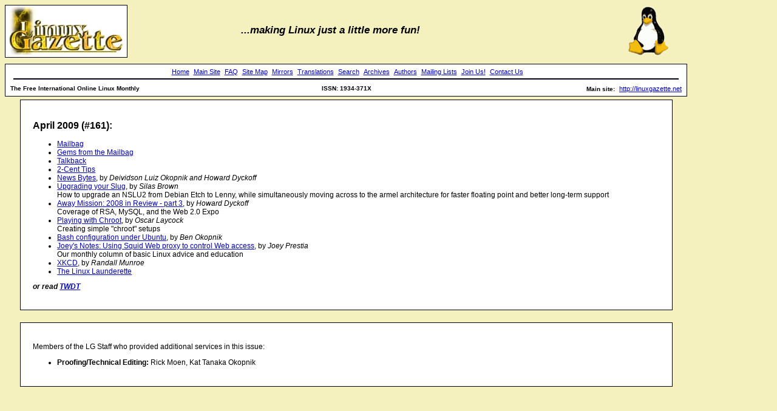

--- FILE ---
content_type: text/html
request_url: https://linuxgazette.net/161/index.html
body_size: 1742
content:
<!DOCTYPE html
	PUBLIC "-//W3C//DTD XHTML 1.0 Transitional//EN"
	 "http://www.w3.org/TR/xhtml1/DTD/xhtml1-transitional.dtd">
<html xmlns="http://www.w3.org/1999/xhtml" lang="utf-8" xml:lang="utf-8">
<head>
<title>Linux Gazette : April 2009 (#161) 
</title>
<meta http-equiv="Content-Type" content="text/html; charset=utf-8" />
<link rel="stylesheet" href="../lg.css" type="text/css" media="screen, projection"  />
<link rel="alternate" type="application/rss+xml" title="LG RSS" href="lg.rss" />
<link rel="alternate" type="application/rdf+xml" title="LG RDF" href="lg.rdf" />
<!-- link rel="alternate" type="application/atom+xml" title="LG Atom" href="lg.atom.xml" / -->
<link rel="shortcut icon" href="../favicon.ico" />

<style type="text/css" media="screen, projection">
<!--
#twdt {
	font-weight:bold;
	font-size:12px;
}

#extra {
	margin-top:20px;
}

#mastheadbox {
	margin-top:20px;
	margin-bottom:40px;
}

-->
</style>

</head>
<body>

<a href="../">
<img src="../gx/2003/newlogo-blank-200-gold2.jpg" id="logo" alt="Linux Gazette"/>
</a>
<p id="fun">...making Linux just a little more fun!</p>

<div id="navigation">
<table summary="masthead" width="100%">
<tr>
<td align="center" colspan="3" style="font-size: 10px; font-weight: bold">
<a href="../index.html">Home</a>
<a href="http://linuxgazette.net">Main Site</a>
<a href="../faq/index.html">FAQ</a>

<a href="../lg_index.html">Site Map</a>
<a href="../mirrors.html">Mirrors</a>
<a href="../mirrors.html">Translations</a>
<a href="../search.html">Search</a>
<a href="../archives.html">Archives</a>
<a href="../authors/index.html">Authors</a>
<a href="http://lists.linuxgazette.net/mailman/listinfo/">Mailing Lists</a>
<a href="../jobs.html">Join Us!</a>
<a href="../contact.html">Contact Us</a>

<hr width="99%" style="border: 1px inset #000033">
</td>
</tr>
<tr>
<td width="40%" align="left" style="font-size: 10px; font-weight: bold">
The Free International Online Linux Monthly
</td>
<td width="20%" align="center" style="font-size: 10px; font-weight: bold">
ISSN: 1934-371X
</td>
<td width="40%" align="right" style="font-size: 10px; font-weight: bold">
Main site: <a href="http://linuxgazette.net">http://linuxgazette.net</a> 
</td>
</table>
</div>



<div class="articlecontent1">



<div class="content lgcontent">

<h2>April 2009 (#161):</h2>

<ul>

	<li><a href="lg_mail.html">Mailbag</a>
  <br/>
  </li>
	<li><a href="lg_gems.html">Gems from the Mailbag</a>
  <br/>
  </li>
	<li><a href="lg_talkback.html">Talkback</a>
  <br/>
  </li>
	<li><a href="lg_tips.html">2-Cent Tips</a>
  <br/>
  </li>
	<li><a href="lg_bytes.html">News Bytes</a>, by <i>Deividson Luiz Okopnik and Howard Dyckoff</i>
  <br/>
  </li>
	<li><a href="brownss.html">Upgrading your Slug</a>, by <i>Silas Brown</i>
  <br/>How to upgrade an NSLU2 from Debian Etch to Lenny, while simultaneously moving across to the armel architecture for faster floating point and better long-term support
  </li>
	<li><a href="dyckoff.html">Away Mission: 2008 in Review - part 3</a>, by <i>Howard Dyckoff</i>
  <br/>Coverage of RSA, MySQL, and the Web 2.0 Expo
  </li>
	<li><a href="laycock.html">Playing with Chroot</a>, by <i>Oscar Laycock</i>
  <br/>Creating simple "chroot" setups
  </li>
	<li><a href="okopnik.html">Bash configuration under Ubuntu</a>, by <i>Ben Okopnik</i>
  <br/>
  </li>
	<li><a href="prestia.html">Joey's Notes: Using Squid Web proxy to control Web access</a>, by <i>Joey Prestia</i>
  <br/>Our monthly column of basic Linux advice and education
  </li>
	<li><a href="xkcd.html">XKCD</a>, by <i>Randall Munroe</i>
  <br/>
  </li>
	<li><a href="lg_launderette.html">The Linux Launderette</a>
  <br/>
  </li>
</ul>

<p id="twdt">
<i>or read <a href="TWDT.html">TWDT</a></i>
</p>

</div>





<div class="content" id="mastheadbox">

<p>
	Members of the LG Staff who provided additional services in this issue:
</p>

<ul>
<li><strong>Proofing/Technical Editing:</strong> Rick Moen, Kat Tanaka Okopnik</li>
</ul>


</div>

</div>





<!-- Breadcrumbs! -->


<img src="../gx/tux_86x95_indexed.png" id="tux" alt="Tux"/>

</body>
</html>

